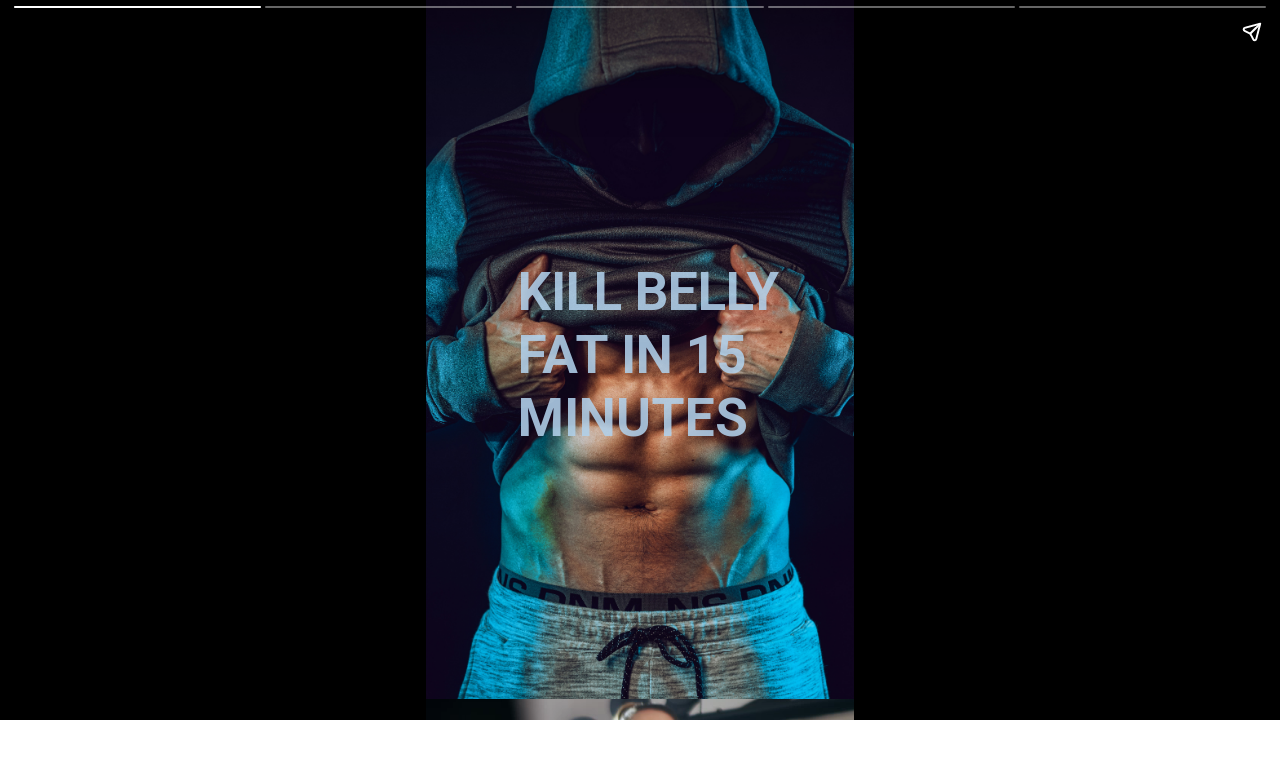

--- FILE ---
content_type: text/html; charset=utf-8
request_url: https://fitnesshubx.com/web-stories/kill-belly-fat-in-15-minutes/
body_size: 11648
content:
<!DOCTYPE html>
<html amp="" lang="en-US" transformed="self;v=1" i-amphtml-layout=""><head><meta charset="utf-8"><meta name="viewport" content="width=device-width,minimum-scale=1"><link rel="modulepreload" href="https://cdn.ampproject.org/v0.mjs" as="script" crossorigin="anonymous"><link rel="preconnect" href="https://cdn.ampproject.org"><link rel="preload" as="script" href="https://cdn.ampproject.org/v0/amp-story-1.0.js"><style amp-runtime="" i-amphtml-version="012512221826001">html{overflow-x:hidden!important}html.i-amphtml-fie{height:100%!important;width:100%!important}html:not([amp4ads]),html:not([amp4ads]) body{height:auto!important}html:not([amp4ads]) body{margin:0!important}body{-webkit-text-size-adjust:100%;-moz-text-size-adjust:100%;-ms-text-size-adjust:100%;text-size-adjust:100%}html.i-amphtml-singledoc.i-amphtml-embedded{-ms-touch-action:pan-y pinch-zoom;touch-action:pan-y pinch-zoom}html.i-amphtml-fie>body,html.i-amphtml-singledoc>body{overflow:visible!important}html.i-amphtml-fie:not(.i-amphtml-inabox)>body,html.i-amphtml-singledoc:not(.i-amphtml-inabox)>body{position:relative!important}html.i-amphtml-ios-embed-legacy>body{overflow-x:hidden!important;overflow-y:auto!important;position:absolute!important}html.i-amphtml-ios-embed{overflow-y:auto!important;position:static}#i-amphtml-wrapper{overflow-x:hidden!important;overflow-y:auto!important;position:absolute!important;top:0!important;left:0!important;right:0!important;bottom:0!important;margin:0!important;display:block!important}html.i-amphtml-ios-embed.i-amphtml-ios-overscroll,html.i-amphtml-ios-embed.i-amphtml-ios-overscroll>#i-amphtml-wrapper{-webkit-overflow-scrolling:touch!important}#i-amphtml-wrapper>body{position:relative!important;border-top:1px solid transparent!important}#i-amphtml-wrapper+body{visibility:visible}#i-amphtml-wrapper+body .i-amphtml-lightbox-element,#i-amphtml-wrapper+body[i-amphtml-lightbox]{visibility:hidden}#i-amphtml-wrapper+body[i-amphtml-lightbox] .i-amphtml-lightbox-element{visibility:visible}#i-amphtml-wrapper.i-amphtml-scroll-disabled,.i-amphtml-scroll-disabled{overflow-x:hidden!important;overflow-y:hidden!important}amp-instagram{padding:54px 0px 0px!important;background-color:#fff}amp-iframe iframe{box-sizing:border-box!important}[amp-access][amp-access-hide]{display:none}[subscriptions-dialog],body:not(.i-amphtml-subs-ready) [subscriptions-action],body:not(.i-amphtml-subs-ready) [subscriptions-section]{display:none!important}amp-experiment,amp-live-list>[update]{display:none}amp-list[resizable-children]>.i-amphtml-loading-container.amp-hidden{display:none!important}amp-list [fetch-error],amp-list[load-more] [load-more-button],amp-list[load-more] [load-more-end],amp-list[load-more] [load-more-failed],amp-list[load-more] [load-more-loading]{display:none}amp-list[diffable] div[role=list]{display:block}amp-story-page,amp-story[standalone]{min-height:1px!important;display:block!important;height:100%!important;margin:0!important;padding:0!important;overflow:hidden!important;width:100%!important}amp-story[standalone]{background-color:#000!important;position:relative!important}amp-story-page{background-color:#757575}amp-story .amp-active>div,amp-story .i-amphtml-loader-background{display:none!important}amp-story-page:not(:first-of-type):not([distance]):not([active]){transform:translateY(1000vh)!important}amp-autocomplete{position:relative!important;display:inline-block!important}amp-autocomplete>input,amp-autocomplete>textarea{padding:0.5rem;border:1px solid rgba(0,0,0,.33)}.i-amphtml-autocomplete-results,amp-autocomplete>input,amp-autocomplete>textarea{font-size:1rem;line-height:1.5rem}[amp-fx^=fly-in]{visibility:hidden}amp-script[nodom],amp-script[sandboxed]{position:fixed!important;top:0!important;width:1px!important;height:1px!important;overflow:hidden!important;visibility:hidden}
/*# sourceURL=/css/ampdoc.css*/[hidden]{display:none!important}.i-amphtml-element{display:inline-block}.i-amphtml-blurry-placeholder{transition:opacity 0.3s cubic-bezier(0.0,0.0,0.2,1)!important;pointer-events:none}[layout=nodisplay]:not(.i-amphtml-element){display:none!important}.i-amphtml-layout-fixed,[layout=fixed][width][height]:not(.i-amphtml-layout-fixed){display:inline-block;position:relative}.i-amphtml-layout-responsive,[layout=responsive][width][height]:not(.i-amphtml-layout-responsive),[width][height][heights]:not([layout]):not(.i-amphtml-layout-responsive),[width][height][sizes]:not(img):not([layout]):not(.i-amphtml-layout-responsive){display:block;position:relative}.i-amphtml-layout-intrinsic,[layout=intrinsic][width][height]:not(.i-amphtml-layout-intrinsic){display:inline-block;position:relative;max-width:100%}.i-amphtml-layout-intrinsic .i-amphtml-sizer{max-width:100%}.i-amphtml-intrinsic-sizer{max-width:100%;display:block!important}.i-amphtml-layout-container,.i-amphtml-layout-fixed-height,[layout=container],[layout=fixed-height][height]:not(.i-amphtml-layout-fixed-height){display:block;position:relative}.i-amphtml-layout-fill,.i-amphtml-layout-fill.i-amphtml-notbuilt,[layout=fill]:not(.i-amphtml-layout-fill),body noscript>*{display:block;overflow:hidden!important;position:absolute;top:0;left:0;bottom:0;right:0}body noscript>*{position:absolute!important;width:100%;height:100%;z-index:2}body noscript{display:inline!important}.i-amphtml-layout-flex-item,[layout=flex-item]:not(.i-amphtml-layout-flex-item){display:block;position:relative;-ms-flex:1 1 auto;flex:1 1 auto}.i-amphtml-layout-fluid{position:relative}.i-amphtml-layout-size-defined{overflow:hidden!important}.i-amphtml-layout-awaiting-size{position:absolute!important;top:auto!important;bottom:auto!important}i-amphtml-sizer{display:block!important}@supports (aspect-ratio:1/1){i-amphtml-sizer.i-amphtml-disable-ar{display:none!important}}.i-amphtml-blurry-placeholder,.i-amphtml-fill-content{display:block;height:0;max-height:100%;max-width:100%;min-height:100%;min-width:100%;width:0;margin:auto}.i-amphtml-layout-size-defined .i-amphtml-fill-content{position:absolute;top:0;left:0;bottom:0;right:0}.i-amphtml-replaced-content,.i-amphtml-screen-reader{padding:0!important;border:none!important}.i-amphtml-screen-reader{position:fixed!important;top:0px!important;left:0px!important;width:4px!important;height:4px!important;opacity:0!important;overflow:hidden!important;margin:0!important;display:block!important;visibility:visible!important}.i-amphtml-screen-reader~.i-amphtml-screen-reader{left:8px!important}.i-amphtml-screen-reader~.i-amphtml-screen-reader~.i-amphtml-screen-reader{left:12px!important}.i-amphtml-screen-reader~.i-amphtml-screen-reader~.i-amphtml-screen-reader~.i-amphtml-screen-reader{left:16px!important}.i-amphtml-unresolved{position:relative;overflow:hidden!important}.i-amphtml-select-disabled{-webkit-user-select:none!important;-ms-user-select:none!important;user-select:none!important}.i-amphtml-notbuilt,[layout]:not(.i-amphtml-element),[width][height][heights]:not([layout]):not(.i-amphtml-element),[width][height][sizes]:not(img):not([layout]):not(.i-amphtml-element){position:relative;overflow:hidden!important;color:transparent!important}.i-amphtml-notbuilt:not(.i-amphtml-layout-container)>*,[layout]:not([layout=container]):not(.i-amphtml-element)>*,[width][height][heights]:not([layout]):not(.i-amphtml-element)>*,[width][height][sizes]:not([layout]):not(.i-amphtml-element)>*{display:none}amp-img:not(.i-amphtml-element)[i-amphtml-ssr]>img.i-amphtml-fill-content{display:block}.i-amphtml-notbuilt:not(.i-amphtml-layout-container),[layout]:not([layout=container]):not(.i-amphtml-element),[width][height][heights]:not([layout]):not(.i-amphtml-element),[width][height][sizes]:not(img):not([layout]):not(.i-amphtml-element){color:transparent!important;line-height:0!important}.i-amphtml-ghost{visibility:hidden!important}.i-amphtml-element>[placeholder],[layout]:not(.i-amphtml-element)>[placeholder],[width][height][heights]:not([layout]):not(.i-amphtml-element)>[placeholder],[width][height][sizes]:not([layout]):not(.i-amphtml-element)>[placeholder]{display:block;line-height:normal}.i-amphtml-element>[placeholder].amp-hidden,.i-amphtml-element>[placeholder].hidden{visibility:hidden}.i-amphtml-element:not(.amp-notsupported)>[fallback],.i-amphtml-layout-container>[placeholder].amp-hidden,.i-amphtml-layout-container>[placeholder].hidden{display:none}.i-amphtml-layout-size-defined>[fallback],.i-amphtml-layout-size-defined>[placeholder]{position:absolute!important;top:0!important;left:0!important;right:0!important;bottom:0!important;z-index:1}amp-img[i-amphtml-ssr]:not(.i-amphtml-element)>[placeholder]{z-index:auto}.i-amphtml-notbuilt>[placeholder]{display:block!important}.i-amphtml-hidden-by-media-query{display:none!important}.i-amphtml-element-error{background:red!important;color:#fff!important;position:relative!important}.i-amphtml-element-error:before{content:attr(error-message)}i-amp-scroll-container,i-amphtml-scroll-container{position:absolute;top:0;left:0;right:0;bottom:0;display:block}i-amp-scroll-container.amp-active,i-amphtml-scroll-container.amp-active{overflow:auto;-webkit-overflow-scrolling:touch}.i-amphtml-loading-container{display:block!important;pointer-events:none;z-index:1}.i-amphtml-notbuilt>.i-amphtml-loading-container{display:block!important}.i-amphtml-loading-container.amp-hidden{visibility:hidden}.i-amphtml-element>[overflow]{cursor:pointer;position:relative;z-index:2;visibility:hidden;display:initial;line-height:normal}.i-amphtml-layout-size-defined>[overflow]{position:absolute}.i-amphtml-element>[overflow].amp-visible{visibility:visible}template{display:none!important}.amp-border-box,.amp-border-box *,.amp-border-box :after,.amp-border-box :before{box-sizing:border-box}amp-pixel{display:none!important}amp-analytics,amp-auto-ads,amp-story-auto-ads{position:fixed!important;top:0!important;width:1px!important;height:1px!important;overflow:hidden!important;visibility:hidden}amp-story{visibility:hidden!important}html.i-amphtml-fie>amp-analytics{position:initial!important}[visible-when-invalid]:not(.visible),form [submit-error],form [submit-success],form [submitting]{display:none}amp-accordion{display:block!important}@media (min-width:1px){:where(amp-accordion>section)>:first-child{margin:0;background-color:#efefef;padding-right:20px;border:1px solid #dfdfdf}:where(amp-accordion>section)>:last-child{margin:0}}amp-accordion>section{float:none!important}amp-accordion>section>*{float:none!important;display:block!important;overflow:hidden!important;position:relative!important}amp-accordion,amp-accordion>section{margin:0}amp-accordion:not(.i-amphtml-built)>section>:last-child{display:none!important}amp-accordion:not(.i-amphtml-built)>section[expanded]>:last-child{display:block!important}
/*# sourceURL=/css/ampshared.css*/</style><meta name="amp-story-generator-name" content="Web Stories for WordPress"><meta name="amp-story-generator-version" content="1.42.0"><meta name="description" content="KILL BELLY FAT IN 15 MINUTES"><meta name="robots" content="follow, index, max-snippet:-1, max-video-preview:-1, max-image-preview:large"><meta property="og:locale" content="en_US"><meta property="og:type" content="article"><meta property="og:title" content="KILL BELLY FAT IN 15 MINUTES | Fitness HUBx"><meta property="og:description" content="KILL BELLY FAT IN 15 MINUTES"><meta property="og:url" content="https://fitnesshubx.com/web-stories/kill-belly-fat-in-15-minutes/"><meta property="og:site_name" content="Fitness HUBx - Commercial Gym Equipment"><meta property="article:publisher" content="http://www.facebook.com/profile.php?id=100070173354789"><meta property="article:author" content="https://www.facebook.com/profile.php?id=100070173354789&amp;mibextid=ZbWKwL"><meta property="og:updated_time" content="2024-03-22T16:10:01+05:30"><meta property="article:published_time" content="2022-11-10T20:11:57+05:30"><meta property="article:modified_time" content="2024-03-22T16:10:01+05:30"><meta name="twitter:card" content="summary_large_image"><meta name="twitter:title" content="KILL BELLY FAT IN 15 MINUTES | Fitness HUBx"><meta name="twitter:description" content="KILL BELLY FAT IN 15 MINUTES"><meta name="generator" content="WordPress 6.8.3"><meta name="msapplication-TileImage" content="https://fitnesshubx.com/wp-content/uploads/2022/12/cropped-cropped-20221202_030227_0001-270x270.png"><link rel="preconnect" href="https://fonts.gstatic.com" crossorigin=""><link rel="dns-prefetch" href="https://fonts.gstatic.com"><link href="https://images.unsplash.com/photo-1577221084712-45b0445d2b00?ixid=MnwxMzcxOTN8MHwxfHNlYXJjaHwxfHxhYnN8ZW58MHx8fHwxNjY4MTEwNTgy&amp;ixlib=rb-4.0.3&amp;fm=jpg&amp;w=5116&amp;h=7469&amp;fit=max" rel="preload" as="image"><link rel="dns-prefetch" href="//www.googletagmanager.com"><link rel="preconnect" href="https://fonts.gstatic.com/" crossorigin=""><script async="" src="https://cdn.ampproject.org/v0.mjs" type="module" crossorigin="anonymous"></script><script async nomodule src="https://cdn.ampproject.org/v0.js" crossorigin="anonymous"></script><script async="" src="https://cdn.ampproject.org/v0/amp-story-1.0.mjs" custom-element="amp-story" type="module" crossorigin="anonymous"></script><script async nomodule src="https://cdn.ampproject.org/v0/amp-story-1.0.js" crossorigin="anonymous" custom-element="amp-story"></script><script src="https://cdn.ampproject.org/v0/amp-analytics-0.1.mjs" async="" custom-element="amp-analytics" type="module" crossorigin="anonymous"></script><script async nomodule src="https://cdn.ampproject.org/v0/amp-analytics-0.1.js" crossorigin="anonymous" custom-element="amp-analytics"></script><script src="https://cdn.ampproject.org/v0/amp-story-auto-ads-0.1.mjs" async="" custom-element="amp-story-auto-ads" type="module" crossorigin="anonymous"></script><script async nomodule src="https://cdn.ampproject.org/v0/amp-story-auto-ads-0.1.js" crossorigin="anonymous" custom-element="amp-story-auto-ads"></script><script src="https://cdn.ampproject.org/v0/amp-story-auto-analytics-0.1.mjs" async="" custom-element="amp-story-auto-analytics" type="module" crossorigin="anonymous"></script><script async nomodule src="https://cdn.ampproject.org/v0/amp-story-auto-analytics-0.1.js" crossorigin="anonymous" custom-element="amp-story-auto-analytics"></script><script async="" src="https://cdn.ampproject.org/v0/amp-video-0.1.mjs" custom-element="amp-video" type="module" crossorigin="anonymous"></script><script async nomodule src="https://cdn.ampproject.org/v0/amp-video-0.1.js" crossorigin="anonymous" custom-element="amp-video"></script><link rel="icon" href="https://fitnesshubx.com/wp-content/uploads/2022/12/cropped-cropped-20221202_030227_0001-32x32.png" sizes="32x32"><link rel="icon" href="https://fitnesshubx.com/wp-content/uploads/2022/12/cropped-cropped-20221202_030227_0001-192x192.png" sizes="192x192"><link href="https://fonts.googleapis.com/css2?display=swap&amp;family=Roboto%3Awght%40700&amp;family=Open+Sans%3Awght%40400%3B700" rel="stylesheet"><style amp-custom="">h1{font-weight:normal}amp-story-page{background-color:#131516}amp-story-grid-layer{overflow:visible}@media (max-aspect-ratio: 9 / 16){@media (min-aspect-ratio: 320 / 678){amp-story-grid-layer.grid-layer{margin-top:calc(( 100% / .5625 - 100% / .66666666666667 ) / 2)}}}.page-fullbleed-area{position:absolute;overflow:hidden;width:100%;left:0;height:calc(1.1851851851852 * 100%);top:calc(( 1 - 1.1851851851852 ) * 100% / 2)}.page-safe-area{overflow:visible;position:absolute;top:0;bottom:0;left:0;right:0;width:100%;height:calc(.84375 * 100%);margin:auto 0}.mask{position:absolute;overflow:hidden}.fill{position:absolute;top:0;left:0;right:0;bottom:0;margin:0}._e1f1e7b{background-color:#404040}._6120891{position:absolute;pointer-events:none;left:0;top:-9.25926%;width:100%;height:118.51852%;opacity:1}._89d52dd{pointer-events:initial;width:100%;height:100%;display:block;position:absolute;top:0;left:0;z-index:0}._d511b05{position:absolute;width:121.77147%;height:100%;left:-10.88574%;top:0%}._82be0fc{position:absolute;pointer-events:none;left:21.60194%;top:34.62783%;width:79.85437%;height:29.12621%;opacity:1}._9f04fae{pointer-events:initial;width:100%;height:100%;display:block;position:absolute;top:0;left:0;z-index:0;border-radius:.60790273556231% .60790273556231% .60790273556231% .60790273556231%/1.1111111111111% 1.1111111111111% 1.1111111111111% 1.1111111111111%}._254c3af{width:100%;height:100%;display:block;position:absolute;top:0;left:0}._b5953d7{white-space:pre-line;overflow-wrap:break-word;word-break:break-word;margin:-.21799012158055% 0;font-family:"Roboto",sans-serif;font-size:.825243em;line-height:1.2;text-align:left;padding:0;color:#000}._7ed7ef8{font-weight:700;color:rgba(177,208,235,.88)}._f09cc7b{background-color:#000}._dc67a5c{will-change:transform}._9a0ad0d{position:absolute;pointer-events:none;left:-63.34951%;top:-9.54693%;width:226.94175%;height:84.30421%;opacity:1}._f606fca{position:absolute;width:100%;height:100.6078%;left:0%;top:-.3039%}._f805cee{position:absolute;pointer-events:none;left:-4.12621%;top:62.13592%;width:108.25243%;height:49.51456%;opacity:1}._25a5434{display:block;position:absolute;top:0;height:100%;width:auto}._8e77df7{position:absolute;pointer-events:none;left:11.16505%;top:65.53398%;width:95.14563%;height:21.19741%;opacity:1}._373da0b{pointer-events:initial;width:100%;height:100%;display:block;position:absolute;top:0;left:0;z-index:0;border-radius:.51020408163265% .51020408163265% .51020408163265% .51020408163265%/1.5267175572519% 1.5267175572519% 1.5267175572519% 1.5267175572519%}._bcf0d3f{white-space:pre-line;overflow-wrap:break-word;word-break:break-word;margin:-.20089285714286% 0;font-family:"Roboto",sans-serif;font-size:.906149em;line-height:1.2;text-align:left;padding:0;color:#000}._7212e2b{background-color:#2f2f2b}._1e1582d{position:absolute;pointer-events:none;left:1.21359%;top:4.04531%;width:100%;height:64.88673%;opacity:1}._cb81080{position:absolute;width:146.14128%;height:100%;left:-42.72671%;top:0%}._c08c3f0{position:absolute;pointer-events:none;left:17.23301%;top:75.72816%;width:65.29126%;height:11.00324%;opacity:1}._e3da68f{pointer-events:initial;width:100%;height:100%;display:block;position:absolute;top:0;left:0;z-index:0;border-radius:.74349442379182% .74349442379182% .74349442379182% .74349442379182%/2.9411764705882% 2.9411764705882% 2.9411764705882% 2.9411764705882%}._b84311f{white-space:pre-line;overflow-wrap:break-word;word-break:break-word;margin:4.2919740357807% 0;font-family:"Open Sans",sans-serif;font-size:.809061em;line-height:.9;text-align:initial;padding:0;color:#000}._d30c561{color:rgba(177,208,235,.88);text-transform:uppercase}._2ed77c5{position:absolute;pointer-events:none;left:0;top:3.72168%;width:100%;height:64.88673%;opacity:1}._4d61e04{position:absolute;width:100%;height:154.11472%;left:0%;top:-27.01245%}._79b1256{position:absolute;pointer-events:none;left:17.23301%;top:71.68285%;width:65.29126%;height:18.28479%;opacity:1}._f2780da{pointer-events:initial;width:100%;height:100%;display:block;position:absolute;top:0;left:0;z-index:0;border-radius:.74349442379182% .74349442379182% .74349442379182% .74349442379182%/1.7699115044248% 1.7699115044248% 1.7699115044248% 1.7699115044248%}._796ebe6{white-space:pre-line;overflow-wrap:break-word;word-break:break-word;margin:4.2919740357807% 0;font-family:"Open Sans",sans-serif;font-size:.809061em;line-height:.9;text-align:center;padding:0;color:#000}._4ae9e81{font-weight:700;color:rgba(177,208,235,.88);text-transform:uppercase}._7f70fda{position:absolute;pointer-events:none;left:-4.36893%;top:4.36893%;width:125%;height:65.37217%;opacity:1}._c4e1434{position:absolute;width:117.93117%;height:100.22203%;left:-8.38255%;top:-.01918%}._8455886{position:absolute;pointer-events:none;left:17.23301%;top:74.11003%;width:65.29126%;height:11.16505%;opacity:1}._e8288cb{pointer-events:initial;width:100%;height:100%;display:block;position:absolute;top:0;left:0;z-index:0;border-radius:.74349442379182% .74349442379182% .74349442379182% .74349442379182%/2.8985507246377% 2.8985507246377% 2.8985507246377% 2.8985507246377%}

/*# sourceURL=amp-custom.css */</style><link rel="alternate" type="application/rss+xml" title="Fitness HUBx » Feed" href="https://fitnesshubx.com/feed/"><link rel="alternate" type="application/rss+xml" title="Fitness HUBx » Comments Feed" href="https://fitnesshubx.com/comments/feed/"><link rel="alternate" type="application/rss+xml" title="Fitness HUBx » Stories Feed" href="https://fitnesshubx.com/web-stories/feed/"><title>KILL BELLY FAT IN 15 MINUTES | Fitness HUBx</title><link rel="canonical" href="https://fitnesshubx.com/web-stories/kill-belly-fat-in-15-minutes/"><script type="application/ld+json" class="rank-math-schema">{"@context":"https://schema.org","@graph":[{"@type":["Organization","Person"],"@id":"https://fitnesshubx.com/#person","name":"Fitness HUBx - Commercial Gym Equipment","url":"https://fitnesshubx.com","sameAs":["http://www.facebook.com/profile.php?id=100070173354789"],"logo":{"@type":"ImageObject","@id":"https://fitnesshubx.com/#logo","url":"https://fitnesshubx.com/wp-content/uploads/2022/12/cropped-20221202_030227_0001.png","contentUrl":"https://fitnesshubx.com/wp-content/uploads/2022/12/cropped-20221202_030227_0001.png","caption":"Fitness HUBx - Commercial Gym Equipment","inLanguage":"en-US","width":"399","height":"217"},"image":{"@id":"https://fitnesshubx.com/#logo"}},{"@type":"WebSite","@id":"https://fitnesshubx.com/#website","url":"https://fitnesshubx.com","name":"Fitness HUBx - Commercial Gym Equipment","publisher":{"@id":"https://fitnesshubx.com/#person"},"inLanguage":"en-US"},{"@type":"BreadcrumbList","@id":"https://fitnesshubx.com/web-stories/kill-belly-fat-in-15-minutes/#breadcrumb","itemListElement":[{"@type":"ListItem","position":"1","item":{"@id":"https://fitnesshubx.com","name":"Home"}},{"@type":"ListItem","position":"2","item":{"@id":"https://fitnesshubx.com/web-stories/","name":"Stories"}},{"@type":"ListItem","position":"3","item":{"@id":"https://fitnesshubx.com/web-stories/kill-belly-fat-in-15-minutes/","name":"KILL BELLY FAT IN 15 MINUTES"}}]},{"@type":"WebPage","@id":"https://fitnesshubx.com/web-stories/kill-belly-fat-in-15-minutes/#webpage","url":"https://fitnesshubx.com/web-stories/kill-belly-fat-in-15-minutes/","name":"KILL BELLY FAT IN 15 MINUTES | Fitness HUBx","datePublished":"2022-11-10T20:11:57+05:30","dateModified":"2024-03-22T16:10:01+05:30","isPartOf":{"@id":"https://fitnesshubx.com/#website"},"inLanguage":"en-US","breadcrumb":{"@id":"https://fitnesshubx.com/web-stories/kill-belly-fat-in-15-minutes/#breadcrumb"}},{"@type":"Person","@id":"https://fitnesshubx.com/author/madihazareen15/","name":"Fitness Squad","description":"Best gym equipment provider to set up your own gym we will explore the latest trends, the most reliable brands, maintenance tips, buying guides, and more. We aim to empower our readers with the knowledge needed to make informed decisions about their gym equipment purchases.","url":"https://fitnesshubx.com/author/madihazareen15/","image":{"@type":"ImageObject","@id":"https://secure.gravatar.com/avatar/9a3506a1d223cda0d1a3a90e8301fcb45bd9a7693d2737d37b8b7208180c0c3c?s=96&amp;d=mm&amp;r=g","url":"https://secure.gravatar.com/avatar/9a3506a1d223cda0d1a3a90e8301fcb45bd9a7693d2737d37b8b7208180c0c3c?s=96&amp;d=mm&amp;r=g","caption":"Fitness Squad","inLanguage":"en-US"},"sameAs":["https://fitnesshubx.com","https://www.facebook.com/profile.php?id=100070173354789&amp;mibextid=ZbWKwL","https://www.instagram.com/fitnesshubx15/","https://www.youtube.com/channel/UCtJDdQtJwYOszaXxQS49Pqw"]},{"@type":"Article","headline":"KILL BELLY FAT IN 15 MINUTES | Fitness HUBx","datePublished":"2022-11-10T20:11:57+05:30","dateModified":"2024-03-22T16:10:01+05:30","author":{"@id":"https://fitnesshubx.com/author/madihazareen15/","name":"Fitness Squad"},"publisher":{"@id":"https://fitnesshubx.com/#person"},"description":"KILL BELLY FAT IN 15 MINUTES","name":"KILL BELLY FAT IN 15 MINUTES | Fitness HUBx","@id":"https://fitnesshubx.com/web-stories/kill-belly-fat-in-15-minutes/#richSnippet","isPartOf":{"@id":"https://fitnesshubx.com/web-stories/kill-belly-fat-in-15-minutes/#webpage"},"inLanguage":"en-US","mainEntityOfPage":{"@id":"https://fitnesshubx.com/web-stories/kill-belly-fat-in-15-minutes/#webpage"}}]}</script><link rel="https://api.w.org/" href="https://fitnesshubx.com/wp-json/"><link rel="alternate" title="JSON" type="application/json" href="https://fitnesshubx.com/wp-json/web-stories/v1/web-story/985"><link rel="EditURI" type="application/rsd+xml" title="RSD" href="https://fitnesshubx.com/xmlrpc.php?rsd"><link rel="prev" title="Important points to consider before buying the right Treadmill for you" href="https://fitnesshubx.com/web-stories/important-points-to-consider-before-buying-the-right-treadmill-for-you/"><link rel="next" title="HEALTHY FOOD" href="https://fitnesshubx.com/web-stories/healthy-food/"><link rel="shortlink" href="https://fitnesshubx.com/?p=985"><link rel="alternate" title="oEmbed (JSON)" type="application/json+oembed" href="https://fitnesshubx.com/wp-json/oembed/1.0/embed?url=https%3A%2F%2Ffitnesshubx.com%2Fweb-stories%2Fkill-belly-fat-in-15-minutes%2F"><link rel="alternate" title="oEmbed (XML)" type="text/xml+oembed" href="https://fitnesshubx.com/wp-json/oembed/1.0/embed?url=https%3A%2F%2Ffitnesshubx.com%2Fweb-stories%2Fkill-belly-fat-in-15-minutes%2F&amp;format=xml"><link rel="apple-touch-icon" href="https://fitnesshubx.com/wp-content/uploads/2022/12/cropped-cropped-20221202_030227_0001-180x180.png"><script amp-onerror="">document.querySelector("script[src*='/v0.js']").onerror=function(){document.querySelector('style[amp-boilerplate]').textContent=''}</script><style amp-boilerplate="">body{-webkit-animation:-amp-start 8s steps(1,end) 0s 1 normal both;-moz-animation:-amp-start 8s steps(1,end) 0s 1 normal both;-ms-animation:-amp-start 8s steps(1,end) 0s 1 normal both;animation:-amp-start 8s steps(1,end) 0s 1 normal both}@-webkit-keyframes -amp-start{from{visibility:hidden}to{visibility:visible}}@-moz-keyframes -amp-start{from{visibility:hidden}to{visibility:visible}}@-ms-keyframes -amp-start{from{visibility:hidden}to{visibility:visible}}@-o-keyframes -amp-start{from{visibility:hidden}to{visibility:visible}}@keyframes -amp-start{from{visibility:hidden}to{visibility:visible}}</style><noscript><style amp-boilerplate="">body{-webkit-animation:none;-moz-animation:none;-ms-animation:none;animation:none}</style></noscript><link rel="stylesheet" amp-extension="amp-story" href="https://cdn.ampproject.org/v0/amp-story-1.0.css"><script amp-story-dvh-polyfill="">"use strict";if(!self.CSS||!CSS.supports||!CSS.supports("height:1dvh")){function e(){document.documentElement.style.setProperty("--story-dvh",innerHeight/100+"px","important")}addEventListener("resize",e,{passive:!0}),e()}</script></head><body><amp-story standalone="" publisher="Fitness HUBx" publisher-logo-src="" title="KILL BELLY FAT IN 15 MINUTES" poster-portrait-src="" data-amp-unvalidated-attrs="publisher-logo-src poster-portrait-src" class="i-amphtml-layout-container" i-amphtml-layout="container"><amp-story-page id="1791a5bd-3031-4895-8e1d-20d4ac46821b" class="i-amphtml-layout-container" i-amphtml-layout="container"><amp-story-grid-layer template="vertical" aspect-ratio="412:618" class="grid-layer i-amphtml-layout-container" i-amphtml-layout="container" style="--aspect-ratio:412/618;"><div class="_e1f1e7b page-fullbleed-area"><div class="page-safe-area"><div class="_6120891"><div class="_89d52dd mask" id="el-b54c8ca3-8d1c-4051-b1d0-5f80dac3c07a"><div data-leaf-element="true" class="_d511b05"><amp-img layout="fill" src="https://images.unsplash.com/photo-1577221084712-45b0445d2b00?ixid=MnwxMzcxOTN8MHwxfHNlYXJjaHwxfHxhYnN8ZW58MHx8fHwxNjY4MTEwNTgy&amp;ixlib=rb-4.0.3&amp;fm=jpg&amp;w=5116&amp;h=7469&amp;fit=max" alt="man in gray hoodie" srcset="https://images.unsplash.com/photo-1577221084712-45b0445d2b00?ixid=MnwxMzcxOTN8MHwxfHNlYXJjaHwxfHxhYnN8ZW58MHx8fHwxNjY4MTEwNTgy&amp;ixlib=rb-4.0.3&amp;fm=jpg&amp;w=5116&amp;h=7469&amp;fit=max 5116w, https://images.unsplash.com/photo-1577221084712-45b0445d2b00?ixid=MnwxMzcxOTN8MHwxfHNlYXJjaHwxfHxhYnN8ZW58MHx8fHwxNjY4MTEwNTgy&amp;ixlib=rb-4.0.3&amp;fm=jpg&amp;w=4092&amp;h=5974&amp;fit=max 4092w, https://images.unsplash.com/photo-1577221084712-45b0445d2b00?ixid=MnwxMzcxOTN8MHwxfHNlYXJjaHwxfHxhYnN8ZW58MHx8fHwxNjY4MTEwNTgy&amp;ixlib=rb-4.0.3&amp;fm=jpg&amp;w=3069&amp;h=4481&amp;fit=max 3069w, https://images.unsplash.com/photo-1577221084712-45b0445d2b00?ixid=MnwxMzcxOTN8MHwxfHNlYXJjaHwxfHxhYnN8ZW58MHx8fHwxNjY4MTEwNTgy&amp;ixlib=rb-4.0.3&amp;fm=jpg&amp;w=2046&amp;h=2987&amp;fit=max 2046w, https://images.unsplash.com/photo-1577221084712-45b0445d2b00?ixid=MnwxMzcxOTN8MHwxfHNlYXJjaHwxfHxhYnN8ZW58MHx8fHwxNjY4MTEwNTgy&amp;ixlib=rb-4.0.3&amp;fm=jpg&amp;w=1023&amp;h=1494&amp;fit=max 1023w, https://images.unsplash.com/photo-1577221084712-45b0445d2b00?ixid=MnwxMzcxOTN8MHwxfHNlYXJjaHwxfHxhYnN8ZW58MHx8fHwxNjY4MTEwNTgy&amp;ixlib=rb-4.0.3&amp;fm=jpg&amp;w=340&amp;h=496&amp;fit=max 340w" sizes="(min-width: 1024px) 45vh, 101vw" disable-inline-width="true" class="i-amphtml-layout-fill i-amphtml-layout-size-defined" i-amphtml-layout="fill"></amp-img></div></div></div></div></div></amp-story-grid-layer><amp-story-grid-layer template="vertical" aspect-ratio="412:618" class="grid-layer i-amphtml-layout-container" i-amphtml-layout="container" style="--aspect-ratio:412/618;"><div class="page-fullbleed-area"><div class="page-safe-area"><div class="_82be0fc"><div id="el-cd758a30-f4cc-42ec-9b9b-dcdd443fa26b" class="_9f04fae"><a href="https://fitnesshubx.com/" data-tooltip-icon="https://fitnesshubx.com/wp-content/uploads/elementor/thumbs/gym-image-6-put22s96al7pk5vo7kfcprjury9gpqb1kqr28rof3k.jpg" data-tooltip-text="Best Fitness Equipment, Wholesaler in Patna – Jordan Sports" target="_blank" rel="noopener" class="_254c3af"><h1 class="_b5953d7 fill text-wrapper"><span><span class="_7ed7ef8">KILL BELLY FAT IN 15 MINUTES</span></span></h1></a></div></div></div></div></amp-story-grid-layer></amp-story-page><amp-story-page id="415ce2c1-a83d-43c6-a199-7b05110b88b3" class="i-amphtml-layout-container" i-amphtml-layout="container"><amp-story-grid-layer template="vertical" aspect-ratio="412:618" class="grid-layer i-amphtml-layout-container" i-amphtml-layout="container" style="--aspect-ratio:412/618;"><div class="_f09cc7b page-fullbleed-area"><div class="page-safe-area"><div class="_6120891"><div class="_89d52dd mask" id="el-15eb0013-cf0d-4eb5-86dc-9718acdaaed0"><div class="_dc67a5c fill"></div></div></div></div></div></amp-story-grid-layer><amp-story-grid-layer template="vertical" aspect-ratio="412:618" class="grid-layer i-amphtml-layout-container" i-amphtml-layout="container" style="--aspect-ratio:412/618;"><div class="page-fullbleed-area"><div class="page-safe-area"><div class="_9a0ad0d"><div class="_89d52dd mask" id="el-35c6352c-e903-40c2-b0ec-7c694098f5c4"><a href="https://fitnesshubx.com/" data-tooltip-icon="https://fitnesshubx.com/wp-content/uploads/elementor/thumbs/gym-image-6-put22s96al7pk5vo7kfcprjury9gpqb1kqr28rof3k.jpg" data-tooltip-text="Best Fitness Equipment, Wholesaler in Patna – Jordan Sports" target="_blank" rel="noopener" class="_254c3af"><div data-leaf-element="true" class="_f606fca"><amp-video autoplay="autoplay" poster="https://wp.stories.google/static/19/images/templates/belly-fat-workout/page03_bgvideo-poster.jpg" artwork="https://wp.stories.google/static/19/images/templates/belly-fat-workout/page03_bgvideo-poster.jpg" title="Footage Of A Young Sportswoman Working Out With A Skipping Rope In A Gym" alt="Footage Of A Young Sportswoman Working Out With A Skipping Rope In A Gym" layout="fill" noaudio="noaudio" id="el-35c6352c-e903-40c2-b0ec-7c694098f5c4-media" cache="google" class="i-amphtml-layout-fill i-amphtml-layout-size-defined" i-amphtml-layout="fill"><source type="video/mp4" src="https://wp.stories.google/static/19/images/templates/belly-fat-workout/page03_bgvideo.mp4"></amp-video></div></a></div></div><div class="_f805cee"><div id="el-9c4a7230-1a7c-4413-a57a-5a6173f3bc28" class="_89d52dd"><svg viewbox="0 0 58 40" fill="none" xmlns="http://www.w3.org/2000/svg" class="_25a5434"><title>Black Section Separator</title><path d="M0.385451 0H0.347076V40H57.4701V0H57.2931C48.5117 3.57576 38.9056 5.54593 28.8393 5.54593C18.773 5.54593 9.16686 3.57576 0.385451 0Z" fill="black" /></svg></div></div><div class="_8e77df7"><div id="el-7de5b08d-a22b-4cf2-b2b5-cedc2075f5bd" class="_373da0b"><h1 class="_bcf0d3f fill text-wrapper"><span><span class="_7ed7ef8">JUMP ROPE WARMUP</span></span></h1></div></div></div></div></amp-story-grid-layer></amp-story-page><amp-story-page id="406935ec-bb03-40ff-826d-a3cd768087f9" class="i-amphtml-layout-container" i-amphtml-layout="container"><amp-story-grid-layer template="vertical" aspect-ratio="412:618" class="grid-layer i-amphtml-layout-container" i-amphtml-layout="container" style="--aspect-ratio:412/618;"><div class="_7212e2b page-fullbleed-area"><div class="page-safe-area"><div class="_6120891"><div class="_89d52dd mask" id="el-5636b442-d423-4241-8b89-130fc2ba65d7"><div class="_dc67a5c fill"></div></div></div></div></div></amp-story-grid-layer><amp-story-grid-layer template="vertical" aspect-ratio="412:618" class="grid-layer i-amphtml-layout-container" i-amphtml-layout="container" style="--aspect-ratio:412/618;"><div class="page-fullbleed-area"><div class="page-safe-area"><div class="_1e1582d"><div class="_89d52dd mask" id="el-6cd3d3b2-3f94-416a-87f8-33a8824b4704"><div data-leaf-element="true" class="_cb81080"><amp-img layout="fill" src="https://fitnesshubx.com/wp-content/uploads/2017/08/training-bg-free-img.jpg" alt="Training Sessions Background" srcset="https://fitnesshubx.com/wp-content/uploads/2017/08/training-bg-free-img.jpg 1000w, https://fitnesshubx.com/wp-content/uploads/2017/08/training-bg-free-img-768x511.jpg 768w, https://fitnesshubx.com/wp-content/uploads/2017/08/training-bg-free-img-300x200.jpg 300w" sizes="(min-width: 1024px) 45vh, 100vw" disable-inline-width="true" class="i-amphtml-layout-fill i-amphtml-layout-size-defined" i-amphtml-layout="fill"></amp-img></div></div></div><div class="_c08c3f0"><div id="el-997f9388-834f-40e5-8cf8-8e45ced57489" class="_e3da68f"><a href="https://fitnesshubx.com/" data-tooltip-icon="https://fitnesshubx.com/wp-content/uploads/elementor/thumbs/gym-image-6-put22s96al7pk5vo7kfcprjury9gpqb1kqr28rof3k.jpg" data-tooltip-text="Best Fitness Equipment, Wholesaler in Patna – Jordan Sports" target="_blank" rel="noopener" class="_254c3af"><h1 class="_b84311f fill text-wrapper"><span><span class="_d30c561">CRUNCHES</span></span></h1></a></div></div></div></div></amp-story-grid-layer></amp-story-page><amp-story-page id="1a85db41-0447-458e-abda-d6ffbeca1859" class="i-amphtml-layout-container" i-amphtml-layout="container"><amp-story-grid-layer template="vertical" aspect-ratio="412:618" class="grid-layer i-amphtml-layout-container" i-amphtml-layout="container" style="--aspect-ratio:412/618;"><div class="_7212e2b page-fullbleed-area"><div class="page-safe-area"><div class="_6120891"><div class="_89d52dd mask" id="el-8293e710-56c8-40bf-a4cc-1fa58e5a78ba"><div class="_dc67a5c fill"></div></div></div></div></div></amp-story-grid-layer><amp-story-grid-layer template="vertical" aspect-ratio="412:618" class="grid-layer i-amphtml-layout-container" i-amphtml-layout="container" style="--aspect-ratio:412/618;"><div class="page-fullbleed-area"><div class="page-safe-area"><div class="_2ed77c5"><div class="_89d52dd mask" id="el-dcab2299-8183-4ae8-9c0b-7e158eba6730"><div data-leaf-element="true" class="_4d61e04"><amp-img layout="fill" src="https://fitnesshubx.com/wp-content/uploads/2022/11/RUSSION-TWIST.jpeg" alt="RUSSION TWIST" srcset="https://fitnesshubx.com/wp-content/uploads/2022/11/RUSSION-TWIST.jpeg 1000w, https://fitnesshubx.com/wp-content/uploads/2022/11/RUSSION-TWIST-768x1152.jpeg 768w, https://fitnesshubx.com/wp-content/uploads/2022/11/RUSSION-TWIST-683x1024.jpeg 683w, https://fitnesshubx.com/wp-content/uploads/2022/11/RUSSION-TWIST-200x300.jpeg 200w, https://fitnesshubx.com/wp-content/uploads/2022/11/RUSSION-TWIST-150x225.jpeg 150w" sizes="(min-width: 1024px) 45vh, 100vw" disable-inline-width="true" class="i-amphtml-layout-fill i-amphtml-layout-size-defined" i-amphtml-layout="fill"></amp-img></div></div></div><div class="_79b1256"><div id="el-23e00bed-1447-46c1-adc2-ed74edd20ec1" class="_f2780da"><a href="https://fitnesshubx.com/" data-tooltip-icon="https://fitnesshubx.com/wp-content/uploads/elementor/thumbs/gym-image-6-put22s96al7pk5vo7kfcprjury9gpqb1kqr28rof3k.jpg" data-tooltip-text="Best Fitness Equipment, Wholesaler in Patna – Jordan Sports" target="_blank" rel="noopener" class="_254c3af"><h1 class="_796ebe6 fill text-wrapper"><span><span class="_4ae9e81">RUSSIAN TWIST</span></span></h1></a></div></div></div></div></amp-story-grid-layer></amp-story-page><amp-story-page id="fa2bf1bf-f606-45af-96de-2e48b85ca257" class="i-amphtml-layout-container" i-amphtml-layout="container"><amp-story-grid-layer template="vertical" aspect-ratio="412:618" class="grid-layer i-amphtml-layout-container" i-amphtml-layout="container" style="--aspect-ratio:412/618;"><div class="_7212e2b page-fullbleed-area"><div class="page-safe-area"><div class="_6120891"><div class="_89d52dd mask" id="el-faeb81b6-3a1a-46ca-a095-8d54dfd74dad"><div class="_dc67a5c fill"></div></div></div></div></div></amp-story-grid-layer><amp-story-grid-layer template="vertical" aspect-ratio="412:618" class="grid-layer i-amphtml-layout-container" i-amphtml-layout="container" style="--aspect-ratio:412/618;"><div class="page-fullbleed-area"><div class="page-safe-area"><div class="_7f70fda"><div class="_89d52dd mask" id="el-5820422b-9351-4396-aa9d-736c1028a6e6"><div data-leaf-element="true" class="_c4e1434"><amp-img layout="fill" src="https://fitnesshubx.com/wp-content/uploads/2022/11/PLANKS.jpeg" alt="PLANKS" srcset="https://fitnesshubx.com/wp-content/uploads/2022/11/PLANKS.jpeg 2250w, https://fitnesshubx.com/wp-content/uploads/2022/11/PLANKS-2048x1365.jpeg 2048w, https://fitnesshubx.com/wp-content/uploads/2022/11/PLANKS-1536x1024.jpeg 1536w, https://fitnesshubx.com/wp-content/uploads/2022/11/PLANKS-1024x683.jpeg 1024w, https://fitnesshubx.com/wp-content/uploads/2022/11/PLANKS-768x512.jpeg 768w, https://fitnesshubx.com/wp-content/uploads/2022/11/PLANKS-300x200.jpeg 300w, https://fitnesshubx.com/wp-content/uploads/2022/11/PLANKS-150x100.jpeg 150w" sizes="(min-width: 1024px) 56vh, 125vw" disable-inline-width="true" class="i-amphtml-layout-fill i-amphtml-layout-size-defined" i-amphtml-layout="fill"></amp-img></div></div></div><div class="_8455886"><div id="el-ded0f374-7d74-48d9-9677-57320b170782" class="_e8288cb"><a href="https://fitnesshubx.com/" data-tooltip-icon="https://fitnesshubx.com/wp-content/uploads/elementor/thumbs/gym-image-6-put22s96al7pk5vo7kfcprjury9gpqb1kqr28rof3k.jpg" data-tooltip-text="Best Fitness Equipment, Wholesaler in Patna – Jordan Sports" target="_blank" rel="noopener" class="_254c3af"><h1 class="_796ebe6 fill text-wrapper"><span><span class="_4ae9e81">PLANKS</span></span></h1></a></div></div></div></div></amp-story-grid-layer></amp-story-page>		<amp-story-auto-analytics gtag-id="G-9DKF2RD3L2" class="i-amphtml-layout-container" i-amphtml-layout="container"></amp-story-auto-analytics>
				<amp-story-auto-ads class="i-amphtml-layout-container" i-amphtml-layout="container">
			<script type="application/json">
				{
					"ad-attributes": {
						"type": "adsense",
						"data-ad-client": "pub-8948975958476879",
						"data-ad-slot": "2747275239"
					}
				}
			</script>
		</amp-story-auto-ads>
		

<amp-analytics type="gtag" data-credentials="include" class="i-amphtml-layout-fixed i-amphtml-layout-size-defined" style="width:1px;height:1px" i-amphtml-layout="fixed"><script type="application/json">{"optoutElementId":"__gaOptOutExtension","vars":{"gtag_id":"G-9DKF2RD3L2","config":{"G-9DKF2RD3L2":{"groups":"default"},"linker":{"domains":["fitnesshubx.com"]}}},"triggers":{"storyProgress":{"on":"story-page-visible","request":"event","vars":{"event_name":"custom","event_action":"story_progress","event_category":"${title}","event_label":"${storyPageIndex}","event_value":"${storyProgress}","send_to":"G-9DKF2RD3L2"}},"storyEnd":{"on":"story-last-page-visible","request":"event","vars":{"event_name":"custom","event_action":"story_complete","event_category":"${title}","event_label":"${storyPageCount}","send_to":"G-9DKF2RD3L2"}},"trackFocusState":{"on":"story-focus","tagName":"a","request":"click ","vars":{"event_name":"custom","event_action":"story_focus","event_category":"${title}","send_to":"G-9DKF2RD3L2"}},"trackClickThrough":{"on":"story-click-through","tagName":"a","request":"click ","vars":{"event_name":"custom","event_action":"story_click_through","event_category":"${title}","send_to":"G-9DKF2RD3L2"}},"storyOpen":{"on":"story-open","request":"event","vars":{"event_name":"custom","event_action":"story_open","event_category":"${title}","send_to":"G-9DKF2RD3L2"}},"storyClose":{"on":"story-close","request":"event","vars":{"event_name":"custom","event_action":"story_close","event_category":"${title}","send_to":"G-9DKF2RD3L2"}},"audioMuted":{"on":"story-audio-muted","request":"event","vars":{"event_name":"custom","event_action":"story_audio_muted","event_category":"${title}","send_to":"G-9DKF2RD3L2"}},"audioUnmuted":{"on":"story-audio-unmuted","request":"event","vars":{"event_name":"custom","event_action":"story_audio_unmuted","event_category":"${title}","send_to":"G-9DKF2RD3L2"}},"pageAttachmentEnter":{"on":"story-page-attachment-enter","request":"event","vars":{"event_name":"custom","event_action":"story_page_attachment_enter","event_category":"${title}","send_to":"G-9DKF2RD3L2"}},"pageAttachmentExit":{"on":"story-page-attachment-exit","request":"event","vars":{"event_name":"custom","event_action":"story_page_attachment_exit","event_category":"${title}","send_to":"G-9DKF2RD3L2"}}}}</script></amp-analytics>



<amp-analytics config="https://www.googletagmanager.com/amp.json?id=GTM-NZ48RQNL" data-credentials="include" class="i-amphtml-layout-fixed i-amphtml-layout-size-defined" style="width:1px;height:1px" i-amphtml-layout="fixed"><script type="application/json">{"optoutElementId":"__gaOptOutExtension"}</script></amp-analytics>





<amp-story-social-share layout="nodisplay" class="i-amphtml-layout-nodisplay" hidden="hidden" i-amphtml-layout="nodisplay"><script type="application/json">{"shareProviders":[{"provider":"twitter"},{"provider":"linkedin"},{"provider":"email"},{"provider":"system"}]}</script></amp-story-social-share></amp-story></body></html>
